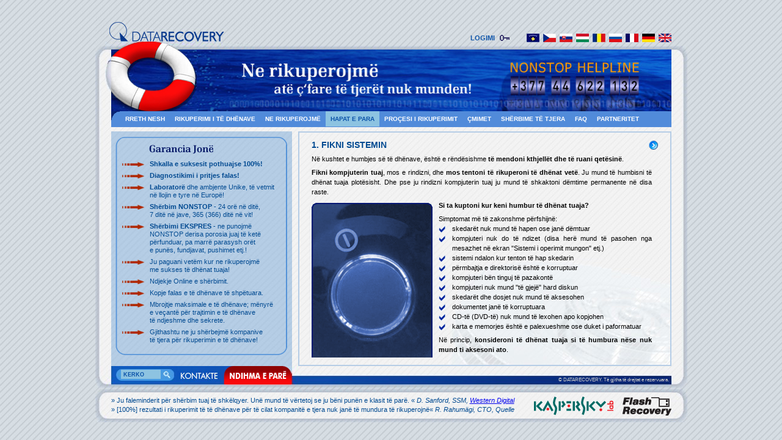

--- FILE ---
content_type: text/html; charset=UTF-8
request_url: https://www.rikuperimi-i-te-dhenave.com/ks/rikuperimi-i-te-dhenave-ndihma-pare-1-fikni-sistemin.html
body_size: 8820
content:
 <!DOCTYPE HTML PUBLIC "-//W3C//DTD HTML 4.01 Transitional//EN" "http://www.w3.org/TR/html4/loose.dtd">
<HTML>
<HEAD>
<title>1. Fikni Sistemin - DATARECOVERY: Rikuperim të dhënash nga HDD, shpëtimi i të dhënave nga grupimi i disqeve RAID. Rikuperimi i të dhënave të humbura, rikuperim i diskut hard drive, shpëtimi i Flash dhe kasetë. Laborator i kompletuar me paisje dhe i specializuar.</title>
<META HTTP-EQUIV="Content-Type" CONTENT="text/html; charset=utf-8">
<META NAME="description" LANG="sq" CONTENT="DATARECOVERY: Rikuperim të dhënash nga HDD, shpëtimi i të dhënave nga grupimi i disqeve RAID. Rikuperimi i të dhënave të humbura, rikuperim i diskut hard drive, shpëtimi i Flash dhe kasetë. Laborator i kompletuar me paisje dhe i specializua">
<META NAME="keywords" LANG="sq" CONTENT="rikuperimi i të dhënave, shpëtim i të dhënave, disk, njësi, skedarë, të dhëna, të humbura, të fshira, të zhdukura, hard, grupim i disqeve">
<META NAME="resource-type" CONTENT="document">
<META NAME="copyright" CONTENT="Content (c) DATARECOVERY">
<META NAME="author" CONTENT="DATARECOVERY">
<META NAME="robots" CONTENT="ALL,FOLLOW,NOODP">
<META HTTP-EQUIV="Reply-to" CONTENT="webmaster@datarecovery.eu">
<META HTTP-EQUIV="Content-language" CONTENT="sq">
<META HTTP-EQUIV="Cache-Control" CONTENT="Public">
<!-- Google Tag Manager -->
<script>(function(w,d,s,l,i){w[l]=w[l]||[];w[l].push({'gtm.start':
new Date().getTime(),event:'gtm.js'});var f=d.getElementsByTagName(s)[0],
j=d.createElement(s),dl=l!='dataLayer'?'&l='+l:'';j.async=true;j.src=
'https://www.googletagmanager.com/gtm.js?id='+i+dl;f.parentNode.insertBefore(j,f);
})(window,document,'script','dataLayer','GTM-MN3S3CT');</script>
<!-- End Google Tag Manager -->
<link rel="up" href="/ks/rikuperimi-i-te-dhenave-faqja-kryesore.html">
<link rel="alternate" href="https://www.zachrana-dat.cz/cz/zachrana-dat-prvni-kroky-pro-zachranu-dat-1-vypnete-system.html" hreflang="cs" lang="cs" charset="utf-8" title="Záchrana dat, krok 1 - vypněte systém" type="text/html">
<link rel="alternate" href="https://www.zachrana-dat.sk/sk/zachrana-dat-prve-kroky-pre-zachranu-dat-1-vypnite-system.html" hreflang="sk" lang="sk" charset="utf-8" title="1. Vypnite systém" type="text/html">
<link rel="alternate" href="https://www.datarecovery.eu/en/data-recovery-first-steps-towards-data-recovery-1-turn-off-the-system.html" hreflang="en" lang="en" charset="utf-8" title="1. Turn off the System" type="text/html">
<link rel="alternate" href="https://www.datenrettung-wiederherstellung.de/de/datenrettung-erste-schritte-bei-datenwiederherstellung-1-system-ausschalten.html" hreflang="de" lang="de" charset="utf-8" title="1. Schalten Sie das System aus" type="text/html">
<link rel="alternate" href="https://www.adatmentes-adatvissza.hu/hu/adatmentes-az-adatmentes-elso-lepesei-1-kapcsolja-ki-a-rendszert.html" hreflang="hu" lang="hu" charset="utf-8" title="1. Kapcsolja ki a rendszert!" type="text/html">
<link rel="alternate" href="https://www.recuperation-donnees.fr/fr/recuperation-des-donnees-premiers-pas-eteignez-systeme.html" hreflang="fr" lang="fr" charset="utf-8" title="1. Éteignez le système" type="text/html">
<link rel="alternate" href="https://www.datarecovery.al/al/rikuperimi-i-te-dhenave-ndihma-pare-1-fikni-sistemin.html" hreflang="sq" lang="sq" charset="utf-8" title="1. Fikni Sistemin" type="text/html">
<link rel="alternate" href="https://www.recuperare-de-date.eu/ro/recuperare-de-date-prim-ajutor-1-oprirea-sistemului.html" hreflang="ro" lang="ro" charset="utf-8" title="1. Oprirea Sistemului" type="text/html">
<link rel="alternate" href="https://www.data-recovery.ru/ru/восстановление-данных-1-выключение-системы.html" hreflang="ru" lang="ru" charset="utf-8" title="1. Выключите систему" type="text/html">
<link rel="canonical" href="https://www.rikuperimi-i-te-dhenave.com/ks/rikuperimi-i-te-dhenave-ndihma-pare-1-fikni-sistemin.html" hreflang="ks" lang="ks" charset="utf-8" title="1. Fikni Sistemin" type="text/html">
<link rel="first" href="/ks/rikuperimi-i-te-dhenave-ndihma-pare-1-fikni-sistemin.html" title="1. Fikni Sistemin">
<link rel="subsection" href="/ks/rikuperimi-i-te-dhenave-ndihma-pare-1-fikni-sistemin.html" title="1. Fikni Sistemin">
<link rel="next" href="/ks/rikuperimi-i-te-dhenave-ndihma-pare-2-na-kontaktoni.html" title="2. Na kontaktoni">
<link rel="subsection" href="/ks/rikuperimi-i-te-dhenave-ndihma-pare-2-na-kontaktoni.html" title="2. Na kontaktoni">
<link rel="subsection" href="/ks/rikuperimi-i-te-dhenave-ndihma-pare-3-plotesoni-formularin.html" title="3. Plotësoni Formularin">
<link rel="subsection" href="/ks/rikuperimi-i-te-dhenave-ndihma-pare-4-dorezoni-median-tuaj.html" title="4. Dorëzoni Median tuaj">
<link rel="subsection" href="/ks/rikuperimi-i-te-dhenave-ndihma-pare-5-reagimi-juaj.html" title="5. Reagimi Juaj">
<link rel="last" href="/ks/rikuperimi-i-te-dhenave-ndihma-pare-5-reagimi-juaj.html" title="5. Reagimi Juaj">

<link rel="home" href="/ks/rikuperimi-i-te-dhenave-faqja-kryesore.html">
<link rel="section" title="RRETH NESH" href="/ks/rikuperimi-i-te-dhenave-datarecovery.html">
<link rel="section" title="RIKUPERIMI I TË DHËNAVE" href="/ks/rikuperimi-i-te-dhenave-rreth-rikuperimit-te-te-dhenave.html">
<link rel="section" title="NE RIKUPEROJMË" href="/ks/rikuperimi-i-te-dhenave-grupimi-i-disqeve-raid.html">
<link rel="section" title="HAPAT E PARA" href="/ks/rikuperimi-i-te-dhenave-ndihma-pare-1-fikni-sistemin.html">
<link rel="section" title="PROÇESI I RIKUPERIMIT" href="/ks/rikuperimi-i-te-dhenave-dorezimi-i-medias-suaj.html">
<link rel="section" title="ÇMIMET" href="/ks/rikuperimi-i-te-dhenave-cmimet.html">
<link rel="section" title="SHËRBIME TË TJERA" href="/ks/rikuperimi-i-te-dhenave-procesimi-i-te-dhenave.html">
<link rel="section" title="FAQ" href="/ks/rikuperimi-i-te-dhenave-pyetje-te-shpeshta.html">
<link rel="section" title="PROGRAMI I PARTNERITETIT" href="/ks/rikuperimi-i-te-dhenave-programi-i-partneritetit-benefitet.html">
<link rel="section" title="Kontakte" href="/ks/rikuperimi-i-te-dhenave-kontakte.html">
<link rel="section" title="Formulari i porosisë" href="/ks/rikuperimi-i-te-dhenave-formular-prorosi.html">
<link rel="section" title="Formulari i programit të Partneritetit" href="/ks/rikuperimi-i-te-dhenave-formular-partner.html">
<link rel="section" title="Logimi" href="/ks/rikuperimi-i-te-dhenave-logimi.html">
<link rel="section" title="Të rejat" href="/ks/rikuperimi-i-te-dhenave-rejat.html">
<link rel="search" title="Kërkim" href="/ks/rikuperimi-i-te-dhenave-vyhledavani.html">
<link rel="author" title="Kontakte" href="/ks/rikuperimi-i-te-dhenave-kontakte.html">

<link rel="bookmark" title="DATARECOVERY - RRETH NESH" href="/ks/rikuperimi-i-te-dhenave-datarecovery.html">
<link rel="bookmark" title="DATARECOVERY - RIKUPERIMI I TË DHËNAVE" href="/ks/rikuperimi-i-te-dhenave-rreth-rikuperimit-te-te-dhenave.html">
<link rel="bookmark" title="DATARECOVERY - NE RIKUPEROJMË" href="/ks/rikuperimi-i-te-dhenave-grupimi-i-disqeve-raid.html">
<link rel="bookmark" title="DATARECOVERY - HAPAT E PARA" href="/ks/rikuperimi-i-te-dhenave-ndihma-pare-1-fikni-sistemin.html">
<link rel="bookmark" title="DATARECOVERY - PROÇESI I RIKUPERIMIT" href="/ks/rikuperimi-i-te-dhenave-dorezimi-i-medias-suaj.html">
<link rel="bookmark" title="DATARECOVERY - ÇMIMET" href="/ks/rikuperimi-i-te-dhenave-cmimet.html">
<link rel="bookmark" title="DATARECOVERY - SHËRBIME TË TJERA" href="/ks/rikuperimi-i-te-dhenave-procesimi-i-te-dhenave.html">
<link rel="bookmark" title="DATARECOVERY - NE BLEJMË" href="/ks/rikuperimi-i-te-dhenave-ne-blejme.html">
<link rel="bookmark" title="DATARECOVERY - FAQ" href="/ks/rikuperimi-i-te-dhenave-pyetje-te-shpeshta.html">
<link rel="bookmark" title="DATARECOVERY - PROGRAMI I PARTNERITETIT" href="/ks/rikuperimi-i-te-dhenave-programi-i-partneritetit-benefitet.html">
<link rel="bookmark" title="DATARECOVERY - Kontakte" href="/ks/rikuperimi-i-te-dhenave-kontakte.html">
<link rel="bookmark" title="DATARECOVERY - Formulari i porosisë" href="/ks/rikuperimi-i-te-dhenave-formular-prorosi.html">
<link rel="bookmark" title="DATARECOVERY - Formulari i programit të Partneritetit" href="/ks/rikuperimi-i-te-dhenave-formular-partner.html">
<link rel="bookmark" title="DATARECOVERY - Logimi" href="/ks/rikuperimi-i-te-dhenave-logimi.html">
<link rel="bookmark" title="DATARECOVERY - Të rejat" href="/ks/rikuperimi-i-te-dhenave-rejat.html">
<link rel="bookmark" title="DATARECOVERY - Kërkim" href="/ks/rikuperimi-i-te-dhenave-vyhledavani.html">


<link rel="icon" href="/favicon.ico" type="image/ico">
<link rel="shortcut icon" href="/favicon.ico" type="image/ico">

	    <link rel="stylesheet" href="/style.css" type="text/css">
<!--[if IE]><link rel="stylesheet" href="/iestyle.css" type="text/css"><![endif]-->
<!--[if IE 9]><link rel="stylesheet" href="/ie9style.css" type="text/css"><![endif]-->
	<script language="javascript" src="/scripts/menu.js" type="text/javascript"></script>
	<script src="/scripts/jscripts.js" type="text/javascript"></script>
	<script src="/scripts/detectflash.js" type="text/javascript"></script>
	<script type="text/javascript">
		var flashvars = {};
		var params = {};
		params.quality = "best";
		params.wmode = "transparent";
		params.menu = "false";
		params.scale = "exactfit";
		var attributes = {};
		// swfobject.embedSWF("/header2_ks.swf", "flashobj", "777", "101", "6.0.0", false, flashvars, params, attributes);
	</script>
	<script language="javascript" type="text/javascript">
	MM_preloadImages('/img/levy.gif', '/img/pravy.gif', '/img/vrsek.gif', '/img/spodek.gif', '/img/ppsm.jpg');
		
	var opfix=0;
	var testop=opfix/3;
		</script>
</head>

<body id="bd" onload="ZmenOdsazeniStranky2(); ">
<!-- Google Tag Manager (noscript) -->
<noscript><iframe src="https://www.googletagmanager.com/ns.html?id=GTM-MN3S3CT"
height="0" width="0" style="display:none;visibility:hidden"></iframe></noscript>
<!-- End Google Tag Manager (noscript) -->

<div id="first" style="display:none"></div>
<div align="center" style="display:table; #position: relative; overflow: hidden; height: 100%; width: 100%;">
  <div style="#position: absolute; vertical-align: middle; display: table-cell; #top: 50%; #left: 50%;">
    <div id="odsazdiv3" style="#position: relative; #top: -50%; #left: -50%; margin-left: auto; margin-right: auto; width:969px; height:663px; overflow:hidden;">
      <div style="#width:969px; #height:607px;">
<div id="menu1" class="menu" onmouseover="menuMouseover(event)">
<table cellpadding=0 cellspacing=0>
<tr><td><img src="/img/vrsek.gif" alt="" height=10 width=160></td><td><img src="/img/vpsm.gif" alt="" height=10 width=3></td></tr>
<tr><td><a class="menuItem" title="Prezantim i DATARECOVERY" href="/ks/rikuperimi-i-te-dhenave-datarecovery.html"><span class="menuItemText">PREZANTIM</span></a></td><td class="psmenu"></td></tr>
<tr><td><a class="menuItem" title="Mbrojtja e të dhënave dhe Sigurimi" href="/ks/rikuperimi-i-te-dhenave-mbrojtja-e-te-dhenave-dhe-sigurise.html"><span class="menuItemText">SIGURIMI I TË DHËNAVE</span></a></td><td class="psmenu"></td></tr>
<tr><td><a class="menuItem" title="Të rejat per DATARECOVERY" href="/ks/rikuperimi-i-te-dhenave-rejat.html"><span class="menuItemText">TË REJAT</span></a></td><td class="psmenu"></td></tr>
<tr><td><a class="menuItem" title="Kontakte" href="/ks/rikuperimi-i-te-dhenave-kontakte.html"><span class="menuItemText">KONTAKTE</span></a></td><td class="psmenu"></td></tr>
<tr><td><img src="/img/spodek.gif" alt="" height=13 width=160></td><td><img src="/img/spsm.gif" alt="" height=13 width=3></td></tr></table>
</div>
<div id="menu2" class="menu" onmouseover="menuMouseover(event)">
<table cellpadding=0 cellspacing=0>
<tr><td><img src="/img/vrsek.gif" alt="" height=10 width=210></td><td><img src="/img/vpsm.gif" alt="" height=10 width=3></td></tr>
<tr><td><a class="menuItem" title="Rreth Ruajtes së të Dhënave" href="/ks/rikuperimi-i-te-dhenave-rreth-rikuperimit-te-te-dhenave.html"><span class="menuItemText">RRETH RUAJTES SË TË DHËNAVE</span></a></td><td class="psmenu"></td></tr>
<tr><td><a class="menuItem" title="Simptomat e Humbjes së të Dhënave" href="/ks/rikuperimi-i-te-dhenave-simptomat-e-humbjes-se-te-dhenave.html"><span class="menuItemText">SIMPTOMAT E HUMBJES SË TË DHËNAVE</span></a></td><td class="psmenu"></td></tr>
<tr><td><a class="menuItem" title="Shkaqet e Humbjes së të Dhënave" href="/ks/rikuperimi-i-te-dhenave-shkaku-i-humbjes-se-te-dhenave.html"><span class="menuItemText">SHKAQET E HUMBJES SË TË DHËNAVE</span></a></td><td class="psmenu"></td></tr>
<tr><td><img src="/img/spodek.gif" alt="" height=13 width=210></td><td><img src="/img/spsm.gif" alt="" height=13 width=3></td></tr></table>
</div>
<div id="menu3" class="menu" onmouseover="menuMouseover(event)">
<table cellpadding=0 cellspacing=0>
<tr><td><img src="/img/vrsek.gif" alt="" height=10 width=180></td><td><img src="/img/vpsm.gif" alt="" height=10 width=3></td></tr>
<tr><td><a class="menuItem" title="Rikuperimi i të Dhënave: Grupimi i Disqeve" href="/ks/rikuperimi-i-te-dhenave-grupimi-i-disqeve-raid.html"><span class="menuItemText">GRUPIMI I DISQEVE (RAID)</span></a></td><td class="psmenu"></td></tr>
<tr><td><a class="menuItem" title="Rikuperimi i të Dhënave: Hard Disqe" href="/ks/rikuperimi-i-te-dhenave-hard-disqet-hdd.html"><span class="menuItemText">HARD DISQE (HDD)</span></a></td><td class="psmenu"></td></tr>
<tr><td><a class="menuItem" title="Rikuperimi i të Dhënave: Flash USB, Karta Memorjesh dhe të dhëna të ndryshme" href="/ks/rikuperimi-i-te-dhenave-usb-flash-kartat-memorjeve-cd-dvd.html"><span class="menuItemText">TË GJITHA LLOJET E TË DHËNAVE</span></a></td><td class="psmenu"></td></tr>
<tr><td><a class="menuItem" title="Rikuperimi i të Dhënave: Sistemet e Skedarëve dhe të Veprimit" href="/ks/rikuperimi-i-te-dhenave-operimi-dhe-sistemi-i-skedareve.html"><span class="menuItemText">TË GJITHA SISTEMET</span></a></td><td class="psmenu"></td></tr>
<tr><td><a class="menuItem" title="Rikuperimi i të Dhënave: " href="/ks/rikuperimi-i-te-dhenave-skedaret.html"><span class="menuItemText">SKEDARËT</span></a></td><td class="psmenu"></td></tr>
<tr><td><a class="menuItem" title="Minimi i të Dhënave: Data Mining" href="/ks/rikuperimi-i-te-dhenave-minimi-i-te-dhenave-data-mining.html"><span class="menuItemText">DATA MINING</span></a></td><td class="psmenu"></td></tr>
<tr><td><img src="/img/spodek.gif" alt="" height=13 width=180></td><td><img src="/img/spsm.gif" alt="" height=13 width=3></td></tr></table>
</div>
<div id="menu4" class="menu" onmouseover="menuMouseover(event)">
<table cellpadding=0 cellspacing=0>
<tr><td><img src="/img/vrsek.gif" alt="" height=10 width=160></td><td><img src="/img/vpsm.gif" alt="" height=10 width=3></td></tr>
<tr><td><a class="menuItem" title="1. Fikja e Sistemit" href="/ks/rikuperimi-i-te-dhenave-ndihma-pare-1-fikni-sistemin.html"><span class="menuItemText">FIKJA E SISTEMIT</span></a></td><td class="psmenu"></td></tr>
<tr><td><a class="menuItem" title="2. Na Kontaktoni" href="/ks/rikuperimi-i-te-dhenave-ndihma-pare-2-na-kontaktoni.html"><span class="menuItemText">NA KONTAKTONI</span></a></td><td class="psmenu"></td></tr>
<tr><td><a class="menuItem" title="3. Plotësoni Formatin" href="/ks/rikuperimi-i-te-dhenave-ndihma-pare-3-plotesoni-formularin.html"><span class="menuItemText">PLOTËSONI FORMATIN</span></a></td><td class="psmenu"></td></tr>
<tr><td><a class="menuItem" title="4. Dorëzoni të Dhënat tuaja" href="/ks/rikuperimi-i-te-dhenave-ndihma-pare-4-dorezoni-median-tuaj.html"><span class="menuItemText">DORËZONI TË DHËNAT TUAJA</span></a></td><td class="psmenu"></td></tr>
<tr><td><a class="menuItem" title="5. Përshtypja Jonë" href="/ks/rikuperimi-i-te-dhenave-ndihma-pare-5-reagimi-juaj.html"><span class="menuItemText">PËRSHTYPJA JONË</span></a></td><td class="psmenu"></td></tr>
<tr><td><img src="/img/spodek.gif" alt="" height=13 width=160></td><td><img src="/img/spsm.gif" alt="" height=13 width=3></td></tr></table>
</div>
<div id="menu5" class="menu" onmouseover="menuMouseover(event)">
<table cellpadding=0 cellspacing=0>
<tr><td><img src="/img/vrsek.gif" alt="" height=10 width=160></td><td><img src="/img/vpsm.gif" alt="" height=10 width=3></td></tr>
<tr><td><a class="menuItem" title="1. Dorëzimi i të Dhënave Tuaja" href="/ks/rikuperimi-i-te-dhenave-dorezimi-i-medias-suaj.html"><span class="menuItemText">DËRGESA</span></a></td><td class="psmenu"></td></tr>
<tr><td><a class="menuItem" title="2. Diagnostikimi" href="/ks/rikuperimi-i-te-dhenave-diagnostikimi.html"><span class="menuItemText">DIAGNOSTIKIMI</span></a></td><td class="psmenu"></td></tr>
<tr><td><a class="menuItem" title="3. Rikuperimii të Dhënave" href="/ks/rikuperimi-i-te-dhenave-kopje-binare-riparimi-i-skedareve-te-sistemit.html"><span class="menuItemText">RIKUPERIMI I TË DHËNAVE</span></a></td><td class="psmenu"></td></tr>
<tr><td><a class="menuItem" title="4. Kopjimi i të Dhënave të Rikuperuara" href="/ks/rikuperimi-i-te-dhenave-kopjimi-i-te-dhenave-te-rikuperuara.html"><span class="menuItemText">KOPJIMI</span></a></td><td class="psmenu"></td></tr>
<tr><td><a class="menuItem" title="5. Kthimi i Dërgesës" href="/ks/rikuperimi-i-te-dhenave-kthimi-i-dergeses.html"><span class="menuItemText">KTHIMI I DËRGESËS</span></a></td><td class="psmenu"></td></tr>
<tr><td><img src="/img/spodek.gif" alt="" height=13 width=160></td><td><img src="/img/spsm.gif" alt="" height=13 width=3></td></tr></table>
</div>
<div id="menu6" class="menu" onmouseover="menuMouseover(event)">
<table cellpadding=0 cellspacing=0>
<tr><td><img src="/img/vrsek.gif" alt="" height=10 width=160></td><td><img src="/img/vpsm.gif" alt="" height=10 width=3></td></tr>
<tr><td><a class="menuItem" title="Çmimet" href="/ks/rikuperimi-i-te-dhenave-cmimet.html"><span class="menuItemText">ÇMIMET</span></a></td><td class="psmenu"></td></tr>
<tr><td><a class="menuItem" title="Shpejtësia" href="/ks/rikuperimi-i-te-dhenave-shpejtesia.html"><span class="menuItemText">SHPEJTËSIA</span></a></td><td class="psmenu"></td></tr>
<tr><td><img src="/img/spodek.gif" alt="" height=13 width=160></td><td><img src="/img/spsm.gif" alt="" height=13 width=3></td></tr></table>
</div>
<div id="menu7" class="menu" onmouseover="menuMouseover(event)">
<table cellpadding=0 cellspacing=0>
<tr><td><img src="/img/vrsek.gif" alt="" height=10 width=160></td><td><img src="/img/vpsm.gif" alt="" height=10 width=3></td></tr>
<tr><td><a class="menuItem" title="Proçesimi i të Dhënave" href="/ks/rikuperimi-i-te-dhenave-procesimi-i-te-dhenave.html"><span class="menuItemText">PROÇESIMI I TË DHËNAVE</span></a></td><td class="psmenu"></td></tr>
<tr><td><a class="menuItem" title="Shkatërrimi i të Dhënave" href="/ks/rikuperimi-i-te-dhenave-shkaterrimi-i-te-dhenave.html"><span class="menuItemText">SHKATËRRIMI I TË DHËNAVE</span></a></td><td class="psmenu"></td></tr>
<tr><td><a class="menuItem" title="Shkatërrimi i të Dhënave" href="/ks/rikuperimi-i-te-dhenave-ne-blejme.html"><span class="menuItemText">NE BLEJMË</span></a></td><td class="psmenu"></td></tr>
<tr><td><img src="/img/spodek.gif" alt="" height=13 width=160></td><td><img src="/img/spsm.gif" alt="" height=13 width=3></td></tr></table>
</div>
<div id="menu10" class="menu" onmouseover="menuMouseover(event)">
<table cellpadding=0 cellspacing=0>
<tr><td><img src="/img/vrsek.gif" alt="" height=10 width=115></td><td><img src="/img/vpsm.gif" alt="" height=10 width=3></td></tr>
<tr><td><a class="menuItem" title="Programi i Partneritetit - Benefitet" href="/ks/rikuperimi-i-te-dhenave-programi-i-partneritetit-benefitet.html"><span class="menuItemText">BENEFITET</span></a></td><td class="psmenu"></td></tr>
<tr><td><a class="menuItem" title="Partner me Ne" href="/ks/rikuperimi-i-te-dhenave-partneriteti-me-ne.html"><span class="menuItemText">PARTNER ME NE</span></a></td><td class="psmenu"></td></tr>
<tr><td><img src="/img/spodek.gif" alt="" height=13 width=115></td><td><img src="/img/spsm.gif" alt="" height=13 width=3></td></tr></table>
</div>

<table cellpadding=0 cellspacing=0 width=969 align="center" class="top"><tr><td>
<table cellpadding=0 cellspacing=0 width=969 align="center">
<tr><td><a href="/ks/rikuperimi-i-te-dhenave-faqja-kryesore.html"><img src="/img/TopLeft.jpg" alt="DATARECOVERY: Faqja-kryesore" height=53 width=264 border=0></a></td>
<td><table cellpadding=0 cellspacing=0 width=705 align="center" border=0>
<tr><td colspan=2><img src="/img/1x1.gif" alt="" height=27></td></tr>
<tr valign="middle"><td width="396" align="right" style="font: bold 11px tahoma, arial, verdana, freesans, sans; color: #0a52a8; text-transform: uppercase;"><a href="/ks/rikuperimi-i-te-dhenave-logimi.html" style="color: #0a52a8; text-transform: uppercase; text-decoration: none;">LOGIMI  </a></td><td width="309"><a href="/ks/rikuperimi-i-te-dhenave-logimi.html"><img src="/img/prihl.gif" alt="" height=14 width=20 border=0 style="margin: 0px 20px 0px 0px"></a><img src="/img/1x1.gif" alt="" width=6 height=14 border=0><img src="/img/ks.jpg" alt="" height=14 width=21 border=0><img src="/img/1x1.gif" alt="" width=6 height=14 border=0><a href="http://www.zachrana-dat.cz/cz/zachrana-dat-hlavni-strana.html"><img src="/img/cz.jpg" alt="Záchrana dat, obnova dat | DATARECOVERY" border=0 height=14 width=21></a><img src="/img/1x1.gif" alt="" width=6 height=14 border=0><a href="http://www.zachrana-dat.sk/sk/zachrana-dat-hlavna-strana.html"><img src="/img/sk.jpg" alt="Záchrana dát, obnova dát | DATARECOVERY" border=0 height=14 width=21></a><img src="/img/1x1.gif" alt="" width=6 height=14 border=0><a href="http://www.adatmentes-adatvissza.hu/hu/adatmentes-fooldalt.html"><img src="/img/hu.jpg" alt="Adatmentés, adatvissza | DATARECOVERY" border=0 height=14 width=21></a><img src="/img/1x1.gif" alt="" width=6 height=14 border=0><a href="http://www.recuperare-de-date.eu/ro/recuperare-de-date-pagina-principala.html"><img src="/img/ro.jpg" alt="Recuperare de date, salvare de date | DATARECOVERY" border=0 height=14 width=21></a><img src="/img/1x1.gif" alt="" width=6 height=14 border=0><a href="http://www.data-recovery.ru/ru/восстановление-данных-главная-страница.html"><img src="/img/ru.jpg" alt="Восстановление данных, спасение данных | DATARECOVERY" border=0 height=14 width=21></a><img src="/img/1x1.gif" alt="" width=6 height=14 border=0><a href="http://www.recuperation-donnees.fr/fr/recuperation-des-donnees-accueil.html"><img src="/img/fr.jpg" alt="Récuperation des donées, restauration des donées | DATARECOVERY" border=0 height=14 width=21></a><img src="/img/1x1.gif" alt="" width=6 height=14 border=0><a href="http://www.datenrettung-wiederherstellung.de/de/datenrettung-hauptseite.html"><img src="/img/de.jpg" alt="Datenrettung, Datenwiederherstellung | DATARECOVERY" border=0 height=14 width=21></a><img src="/img/1x1.gif" alt="" width=6 height=14 border=0><a href="http://www.datarecovery.eu/en/data-recovery-main-page.html"><img src="/img/en.jpg" alt="Data Recovery, Data Rescue | DATARECOVERY" border=0 height=14 width=21></a><img src="/img/1x1.gif" alt="" height=14 width=26 border=0></td></tr>
<tr><td colspan=2><img src="/img/1x1.gif" alt="" height=6></td></tr>
<tr><td colspan=2><img src="/img/Top.jpg" alt="" height=6 width=679><img src="/img/Right.jpg" alt="" height=6 width=26></td></tr></table>
</td></tr></table>
<table cellpadding=0 cellspacing=0 width=969 align="center">
<tr><td><img src="/img/LeftBily.jpg" alt="" height=101 width=26><a href="/ks/rikuperimi-i-te-dhenave-faqja-kryesore.html"><img src="/img/Kruh.jpg" alt="DATARECOVERY: Faqja-kryesore" height=101 width=140 border=0></a></td>
<td align=left style="width: 777px; background: url(/img/header2_ks.jpg);"><div id="flashobj"><img src="/img/header2_ks.jpg" alt="" height=101 width=777 border=0></div></td>
<td><img src="/img/RightBily.jpg" alt="" height=101 width=26></td></tr></table>

<DIV class="menuBar" align="center">
<table cellpadding=0 cellspacing=0 width=969 align="center"><tr class="menuBar">
<td width=26><img src="/img/mnleft.jpg" alt="" height=26 width=26></td>
<td width=15><img src="/img/levy.gif" alt="" height=26 width=15></td>
<td align=left>
<table cellpadding=0 cellspacing=0 align="left"><tr>
<td onclick="window.location='/ks/rikuperimi-i-te-dhenave-datarecovery.html'"><a href="/ks/rikuperimi-i-te-dhenave-datarecovery.html" class="menuButton" title="" onclick=" return buttonClick(event, 'menu1');" onmousemove="buttonMouseover(event, 'menu1');" onmouseover="buttonMouseover(event, 'menu1');">RRETH NESH</a></td>
<td onclick="window.location='/ks/rikuperimi-i-te-dhenave-rreth-rikuperimit-te-te-dhenave.html'"><a href="/ks/rikuperimi-i-te-dhenave-rreth-rikuperimit-te-te-dhenave.html" class="menuButton" title="" onclick=" return buttonClick(event, 'menu2');" onmousemove="buttonMouseover(event, 'menu2');" onmouseover="buttonMouseover(event, 'menu2');">RIKUPERIMI I TË DHËNAVE</a></td>
<td onclick="window.location='/ks/rikuperimi-i-te-dhenave-grupimi-i-disqeve-raid.html'"><a href="/ks/rikuperimi-i-te-dhenave-grupimi-i-disqeve-raid.html" class="menuButton" title="" onclick=" return buttonClick(event, 'menu3');" onmousemove="buttonMouseover(event, 'menu3');" onmouseover="buttonMouseover(event, 'menu3');">NE RIKUPEROJMË</a></td>
<td onclick="window.location='/ks/rikuperimi-i-te-dhenave-ndihma-pare-1-fikni-sistemin.html'"><a href="/ks/rikuperimi-i-te-dhenave-ndihma-pare-1-fikni-sistemin.html" class="menuButtonhl" title="" onclick=" return buttonClick(event, 'menu4');" onmousemove="buttonMouseover(event, 'menu4');" onmouseover="buttonMouseover(event, 'menu4');">HAPAT E PARA</a></td>
<td onclick="window.location='/ks/rikuperimi-i-te-dhenave-dorezimi-i-medias-suaj.html'"><a href="/ks/rikuperimi-i-te-dhenave-dorezimi-i-medias-suaj.html" class="menuButton" title="" onclick=" return buttonClick(event, 'menu5');" onmousemove="buttonMouseover(event, 'menu5');" onmouseover="buttonMouseover(event, 'menu5');">PROÇESI I RIKUPERIMIT</a></td>
<td onclick="window.location='/ks/rikuperimi-i-te-dhenave-cmimet.html'"><a href="/ks/rikuperimi-i-te-dhenave-cmimet.html" class="menuButton" title="" onclick=" return buttonClick(event, 'menu6');" onmousemove="buttonMouseover(event, 'menu6');" onmouseover="buttonMouseover(event, 'menu6');">ÇMIMET</a></td>
<td onclick="window.location='/ks/rikuperimi-i-te-dhenave-procesimi-i-te-dhenave.html'"><a href="/ks/rikuperimi-i-te-dhenave-procesimi-i-te-dhenave.html" class="menuButton" title="" onclick=" return buttonClick(event, 'menu7');" onmousemove="buttonMouseover(event, 'menu7');" onmouseover="buttonMouseover(event, 'menu7');">SHËRBIME TË TJERA</a></td>
<td><a class="menuButton" title="" href="/ks/rikuperimi-i-te-dhenave-pyetje-te-shpeshta.html" onmouseover="ClearTimer('menu9');">FAQ</a></td>
<td onclick="window.location='/ks/rikuperimi-i-te-dhenave-programi-i-partneritetit-benefitet.html'">
<a href="/ks/rikuperimi-i-te-dhenave-programi-i-partneritetit-benefitet.html" class="menuButton" title="" onclick=" return buttonClick(event, 'menu10');" onmousemove="buttonMouseover(event, 'menu10');" onmouseover="buttonMouseover(event, 'menu10');">Partneritet</a></TD>
</tr></table></td>
<td width=26><img src="/img/mnright.jpg" alt="" height=26 width=26></td></TR></TABLE>
</DIV>
<table cellpadding=0 cellspacing=0 class="mainarea" align="center">
<tr>
<td><img src="/img/1x1.gif" alt="" height=7 width=26></td>
<td><img src="/img/1x1.gif" alt="" height=7 width=296></td>
<td><img src="/img/1x1.gif" alt="" height=7 width=10></td>
<td><img src="/img/1x1.gif" alt="" height=7 width=605></td>
<td><img src="/img/1x1.gif" alt="" height=7 width=26></td></tr>    
<tr valign=top>
<td><img src="/img/1x1.gif" alt="" width=26 height=380></td>
<td style="background: url(/img/LevaCast.jpg) repeat-y; background-position: top right;">
<div align="left" style="margin: 7px;">

<table cellpadding=0 cellspacing=0 border=0 width=282><tr><td colspan=4><img src="/img/ntop.gif" alt=""></td></tr>
<tr><td style="background: url(/img/nleft.gif) repeat-y;"><img src="/img/1x1.gif" alt="" height=5></td>
<td width=263>
<table cellpadding=0 cellspacing=0 border=0 width=263>
<tr valign="top"><td><div><img src='/img/nzaruky_ks.gif' align='left' alt='Garancia Jonë' height=16 width=108 style='MARGIN-LEFT: 50px'></div></td></tr>
<tr valign="top"><td><DIV><img src="/img/1x1.gif" alt="" height=3 width=250></div></td></tr></table>
<div class="newsano">
<table cellpadding=0 cellspacing=6 border=0 width=263><tr valign="top">
<td><img src='/img/sipka.gif' alt='' align='left' vspace='0' hspace='0' height='8' width='36' style='MARGIN-TOP: 3px; MARGIN-RIGHT: 3px'></td><td><a title="Shkalla e suksesit 100% në rikuperimin e të dhënave të grupimit të disqeve (RAID)" href="/ks/rikuperimi-i-te-dhenave-grupimi-i-disqeve-raid.html">
<B>Shkalla e suksesit pothuajse 100%!</B></a></td></tr><tr valign="top">
<td><img src='/img/sipka.gif' alt='' align='left' vspace='0' hspace='0' height='8' width='36' style='MARGIN-TOP: 3px; MARGIN-RIGHT: 3px'></td><td><a title="Rikuperimi i të dhënave: Diagnostikimi falas" href="/ks/rikuperimi-i-te-dhenave-diagnostikimi.html">
<B>Diagnostikimi i pritjes falas!</B></a></td></tr><tr valign="top">
<td><img src='/img/sipka.gif' alt='' align='left' vspace='0' hspace='0' height='8' width='36' style='MARGIN-TOP: 3px; MARGIN-RIGHT: 3px'></td><td><a title="DATARECOVERY: Laborator i specializuar për rikuperimin e të dhënave nga disqet e të dhënave dhe grupimit të disqeve (RAID)" href="/ks/rikuperimi-i-te-dhenave-usb-flash-kartat-memorjeve-cd-dvd.html">
<B>Laboratorë</B> dhe ambjente Unike, të vetmit në llojin e tyre në Europë!</a></td></tr><tr valign="top">
<td><img src='/img/sipka.gif' alt='' align='left' vspace='0' hspace='0' height='8' width='36' style='MARGIN-TOP: 3px; MARGIN-RIGHT: 3px'></td><td><a title="Rikuperimi i të Dhënave: Ndihma e parë" href="/ks/rikuperimi-i-te-dhenave-ndihma-e-pare.html">
<B>Shërbim NONSTOP</B> - 24 orë në ditë, 7 ditë në jave, 365 (366) ditë në vit!</a></td></tr><tr valign="top">
<td><img src='/img/sipka.gif' alt='' align='left' vspace='0' hspace='0' height='8' width='36' style='MARGIN-TOP: 3px; MARGIN-RIGHT: 3px'></td><td><a title="DATARECOVERY: Rikuperimi i të Dhënave Ekspres" href="/ks/rikuperimi-i-te-dhenave-shpejtesia.html">
<B>Shërbimi EKSPRES</B> - ne punojmë NONSTOP derisa porosia juaj të ketë përfunduar, pa marrë parasysh orët e punës, fundjavat, pushimet etj.!</a></td></tr><tr valign="top">
<td><img src='/img/sipka.gif' alt='' align='left' vspace='0' hspace='0' height='8' width='36' style='MARGIN-TOP: 3px; MARGIN-RIGHT: 3px'></td><td>
Ju paguani vetëm kur ne rikuperojmë me sukses të dhënat tuaja!</td></tr><tr valign="top">
<td><img src='/img/sipka.gif' alt='' align='left' vspace='0' hspace='0' height='8' width='36' style='MARGIN-TOP: 3px; MARGIN-RIGHT: 3px'></td><td>
Ndjekje Online e shërbimit.</td></tr><tr valign="top">
<td><img src='/img/sipka.gif' alt='' align='left' vspace='0' hspace='0' height='8' width='36' style='MARGIN-TOP: 3px; MARGIN-RIGHT: 3px'></td><td><a title="Rikuperimi i të dhënave: ¨Kopje e të dhënave" href="/ks/rikuperimi-i-te-dhenave-kopjimi-i-te-dhenave-te-rikuperuara.html">
Kopje falas e të dhënave të shpëtuara.</a></td></tr><tr valign="top">
<td><img src='/img/sipka.gif' alt='' align='left' vspace='0' hspace='0' height='8' width='36' style='MARGIN-TOP: 3px; MARGIN-RIGHT: 3px'></td><td><a title="DATARECOVERY: Mbrojtje dhe siguri e të dhënave" href="/ks/rikuperimi-i-te-dhenave-mbrojtja-e-te-dhenave-dhe-sigurise.html">
Mbrojtje maksimale e të dhënave; mënyrë e veçantë për trajtimin e të dhënave të ndjeshme dhe sekrete.</a></td></tr><tr valign="top">
<td><img src='/img/sipka.gif' alt='' align='left' vspace='0' hspace='0' height='8' width='36' style='MARGIN-TOP: 3px; MARGIN-RIGHT: 3px'></td><td>
Gjithashtu ne ju shërbejmë kompanive të tjera për rikuperimin e të dhënave!</td></tr>
</table>
</div></td>

<td style="background: url(/img/nright.gif) repeat-y;"><img src="/img/1x1.gif" alt="" height=14></td></tr>
<tr><td colspan=4><img src="/img/nbottom.gif" alt=""></td></tr>
</table></div></td>
<td><img src="/img/1x1.gif" alt="" width=10></td>
<td>
<table cellpadding=0 cellspacing=0 align="center" style="width: 607px; border: 2px solid #b6cde6; background: url(/img/bghdd.jpg) no-repeat; background-position: bottom right;">
<tr valign=top><td><img src="/img/1x1.gif" alt="" width=20 height=380></td>
<td>
<table cellpadding=0 cellspacing=0 align="center" width=567>
<tr><td><img src="/img/1x1.gif" alt="" height=12 width=527></td><td><img src="/img/1x1.gif" alt="" height=12 width=40></td></tr>
<tr><td align="left"><div id="h1title">
<h1>1. Fikni Sistemin</h1>
</div></td>
<td align="right"><img src="/img/bl.gif" alt="" width=10><a href="/ks/rikuperimi-i-te-dhenave-ndihma-pare-2-na-kontaktoni.html"><img src="/img/doprava.gif" alt="Kapitulli tjetër: 2. Na kontaktoni" height=15 width=15 border=0></a></td></tr>
<tr><td colspan=4><img src="/img/1x1.gif" alt="" height=6></td></tr>
<tr><td colspan=4 align=left><div class="divtext" id="ImageBody" align="justify" style="overflow: auto; height: 333px; font: normal 11px tahoma, arial, verdana, freesans, sans; line-height: 1.5">
<div style="margin-right: 10px;">Në kushtet e <b>humbjes</b> së <b>të dhënave</b>, <b>është</b> e <b>rëndësishme</b> <strong><b>të mendoni</b> kthjellët dhe <b>të ruani qetësinë</b></strong>. 
<div align="center"><img width="100" height="6" alt="" src="/img/bl.gif"></div><strong><b>Fikni kompjuterin</b> tuaj</strong>, mos e <b>rindizni</b>, dhe <strong>mos <b>tentoni të rikuperoni të dhënat vetë</b></strong>. Ju mund <b>të&nbsp;humbisni të dhënat</b> tuaja <b>plotësisht</b>. Dhe pse ju <b>rindizni kompjuterin</b> tuaj ju mund <b>të shkaktoni dëmtime</b> permanente në <b>disa</b> raste. 
<div align="center"><img width="100" height="6" alt="" src="/img/bl.gif"></div><img width="198" height="262" align="left" style="margin-right: 10px;" alt="Rikuperimi i të dhënave, shpëtimi i të dhënave: Fikja e Sistemit" src="/clnpics/41_vypnuti_systemu.gif" vspace="4" hspace="0"> <strong><b>Si</b> ta <b>kuptoni</b> kur <b>keni humbur të dhënat</b> tuaja?</strong> 
<div align="center"><img width="100" height="6" alt="" src="/img/bl.gif"></div><b>Simptomat</b> më <b>të</b> zakonshme <b>përfshijnë</b>: 
<div><img width="14" height="11" align="left" style="margin-top: 4px; margin-right: 8px;" alt="" src="/img/mfajfka.gif"><b>skedarët</b> nuk mund <b>të</b> hapen ose janë dëmtuar</div>
<div><img width="14" height="11" align="left" style="margin-top: 4px; margin-right: 8px; margin-bottom: 4px;" alt="" src="/img/mfajfka.gif"><b>kompjuteri</b> nuk do <b>të ndizet</b> (<b>disa</b> herë mund <b>të</b> pasohen nga mesazhet në ekran "<b>Sistemi i operimit</b> mungon" etj.)</div>
<div><img width="14" height="11" align="left" style="margin-top: 4px; margin-right: 8px;" alt="" src="/img/mfajfka.gif"><b>sistemi</b> ndalon kur tenton <b>të</b> hap <b>skedarin</b></div>
<div><img width="14" height="11" align="left" style="margin-top: 4px; margin-right: 8px;" alt="" src="/img/mfajfka.gif">përmbajtja e <b>direktorisë është</b> e korruptuar</div>
<div><img width="14" height="11" align="left" style="margin-top: 4px; margin-right: 8px;" alt="" src="/img/mfajfka.gif"><b>kompjuteri</b> bën <b>tinguj të pazakontë</b></div>
<div><img width="14" height="11" align="left" style="margin-top: 4px; margin-right: 8px;" alt="" src="/img/mfajfka.gif"><b>kompjuteri</b> nuk mund "<b>të</b> gjejë" <b>hard diskun</b></div>
<div><img width="14" height="11" align="left" style="margin-top: 4px; margin-right: 8px;" alt="" src="/img/mfajfka.gif"><b>skedarët</b> dhe dosjet nuk mund <b>të</b> aksesohen</div>
<div><img width="14" height="11" align="left" style="margin-top: 4px; margin-right: 8px;" alt="" src="/img/mfajfka.gif">dokumentet janë <b>të</b> korruptuara</div>
<div><img width="14" height="11" align="left" style="margin-top: 4px; margin-right: 8px;" alt="" src="/img/mfajfka.gif">CD-<b>të</b> (DVD-<b>të</b>) nuk mund <b>të</b> lexohen apo kopjohen</div>
<div><img width="14" height="11" align="left" style="margin-top: 4px; margin-right: 8px;" alt="" src="/img/mfajfka.gif">karta e memorjes <b>është</b> e palexueshme ose duket <b>i</b> paformatuar</div>
<div align="center"><img width="100" height="6" alt="" src="/img/bl.gif"></div>Në <b>princip</b>, <strong><b>konsideroni të dhënat</b> tuaja <b>si të humbura</b> nëse nuk mund <b>ti aksesoni</b> ato</strong>. 
<div align="center"><img width="100" height="12" alt="" src="/img/bl.gif"></div><strong><b>Si</b> mund <b>të</b> jenë <b>të dhënat të rikuperueshme</b>?</strong> 
<div align="center"><img width="100" height="6" alt="" src="/img/bl.gif"></div>Ne duam <b>të</b> përshkruajmë <b>suksesin</b> tonë duke shprehur " nëse gjënden <b>të dhëna</b> në <b>median</b> tuaj, ne mund ta&nbsp;<b>shpëtojmë atë</b>." Ne <b>jemi</b> krenar <b>të kemi</b> një <b>përqindje të lartë të shpëtimit të të dhënave</b>: DATARECOVERY <b>rikuperon</b> me sukses më shumë se 99% <b>të të dhënave</b> në <b>të gjitha</b> dërgesat dhe në më <b>të shumtën</b> e rasteve ne&nbsp;<b>rikuperojmë totalisht</b> <strong>100%</strong> <b>të të dhënave</b>. 
<div align="center"><img width="100" height="6" alt="" src="/img/bl.gif"></div><strong><b>Sidoqoftë</b>, ne duam <b>të</b> theksojmë se shanset e <b>rikuperimit të</b> susksesshëm <b>të të dhënave</b> janë ulur me çdo <b>tentim</b> nga ana juaj për <b>rikuperim të të dhënave</b>, <b>sidomos</b> kur <b>hapni</b> një <b>hard disk</b>.</strong> 
<div align="center"><img width="400" height="9" alt="" src="/img/bl.gif"></div><a href="/ks/rikuperimi-i-te-dhenave-ndihma-pare-2-na-kontaktoni.html"><img width="15" height="15" align="left" style="border: 0px currentColor;" alt="" src="/img/doprava.gif">&nbsp;&nbsp;<b>Hapi tjetër</b>: NA <b>KONTAKTONI</b></a> 
<div align="center"><img width="100" height="6" alt="" src="/img/bl.gif"></div>Ju mund <b>të gjeni përshkrim të</b> detajuar <b>të proçesit të rikuperimit të të dhënave</b> <a href="/ks/rikuperimi-i-te-dhenave-dorezimi-i-medias-suaj.html">ketu</a>. </div></div></td></tr>
<tr><td colspan="4" align="right"><img src="/img/1x1.gif" alt="" height=5></td></tr>

</table>
</td>
<td><img src="/img/1x1.gif" alt="" width=20></td></tr></table></td>
<td><img src="/img/1x1.gif" alt="" width=26>

</td></tr></table>
<table cellpadding=0 cellspacing=0 width=969 align="center" class="tabfooter" style="text-align:left;">
<tr><td><table cellpadding=0 cellspacing=0 border=0 align="left">
<tr><td><img src="/img/1x1.gif" alt="" height=5 width=10></td></tr>
<tr style="font: normal 9px tahoma, arial, verdana, freesans, sans;">
<td width=124 align=right valign=bottom style="white-space: nowrap;"><form name="srch" method="GET" action="/ks/rikuperimi-i-te-dhenave-vyhledavani.html" style="margin: 0px; padding: 0px;" onsubmit="return(ZkontrolujSearch('KËRKO'));">
<input type="text" name="what" id="what" value="KËRKO" onkeypress="return ControlSearch();" onfocus="if (this.value == 'KËRKO') this.value = '';" class="hledej">
<img src="/img/lupa.jpg" alt="Kërko" onclick="ZkontrolujSearch('KËRKO');" height=13 width=14 border=0 style="cursor: pointer;margin-top:2px;"></form></td></tr>
<tr><td><img src="/img/1x1.gif" alt="" height=11 width=10></td></tr>
</table></td><td valign=top><table cellpadding=0 cellspacing=0 border=0><tr>
<td><img src="/img/1x1.gif" alt="" height=10 width=4 border=0></td>
<td align=right><a href="/ks/rikuperimi-i-te-dhenave-kontakte.html"><img src="/img/kontakt_ks.jpg" alt="Kontakte" height=30 width=79 border=0></a></td>
<td align=right><a href="/ks/rikuperimi-i-te-dhenave-ndihma-e-pare.html"><img src="/img/pomoc_ks.jpg" alt="Ndihma e parë" height=30 width=110 border=0></a></td></tr>
<tr><td valign="top" colspan=3><img src="/img/1x1.gif" alt="" height=5 width=41></td></tr>
</table>
</td>
<td><table><tr><td><img src="/img/1x1.gif" alt="" height=5 width=615 border=0></td></tr>
<tr><td id="footercopy">© DATARECOVERY. Të gjitha të drejtat e rezervuara.</td></tr>
</table></td>
</tr>
</table>
</td></tr></table>
<table id="bottom2" cellpadding="0" cellspacing="0" width=969><tbody><tr>
	<td><img border=0 src="/img/bottom2_left.jpg" width=26 height=55 alt=""></td>
	<td width=917 id="bottom2-middle">
		<table cellpadding="0" cellspacing="0" width=917><tbody><tr>
			<td align=left valign=top>
			» Ju faleminderit për shërbim tuaj të shkëlqyer. Unë mund të vërtetoj se ju bëni punën e klasit të parë. « <em>D. Sanford, SSM, <a href="https://www.westerndigital.com" rel="nofollow" target="_blank">Western Digital</a></em><br>
				» [100%] rezultati i rikuperimit të të dhënave për të cilat kompanitë e tjera nuk janë të mundura të rikuperojnë« <em>R. Rahumägi, CTO, Quelle</em>
			</td>
			<td align=left width=145>
				<a href="https://www.kaspersky.com/" rel="nofollow" target=_blank><img src="/img/bottom2_logo_kaspersky_lab.gif" width=130 height=32 alt="Kaspersky Lab"></a>
			</td>
			<td align=right width=80>
				<a href="https://www.flash-data-recovery.eu/" rel="nofollow" target=_blank><img src="/img/bottom2_logo_flashrecovery.gif" width=80 height=32 alt="FlashRecovery: Rikuperimi i të dhënave (Shpëtim i të Dhënave) nga USB Flash, SSD, Karta memorje"></a>
			</td>
		</tr></tbody></table>
		</td>
	<td><img src="/img/bottom2_right.jpg" width=26 height=55 alt=""></td>
</tr></tbody></table>
<div id=gc>
<div class=ct>
<!-- Seznam Retargeting -->
<script type="text/javascript">
/* <![CDATA[ */
var seznam_retargeting_id = 14652;
/* ]]> */
</script>
<script type="text/javascript"  src="https://c.imedia.cz/js/retargeting.js"></script>
</div><div class=ct>
<a title="Záchrana dat, obnova dat - DATARECOVERY, s.r.o. - Česky" href="http://datarecovery.trade.cz" rel="nofollow"><img src="/img/1x1.gif" width=10 height=5 border="0" alt="Záchrana dat, obnova dat - DATARECOVERY, s.r.o. - Česky"></a>
<a title="Data recovery, data rescue - DATARECOVERY, s.r.o. - English" href="http://datarecovery.czechtrade.us" rel="nofollow"><img src="/img/1x1.gif" width=10 height=5 border="0" alt="Data recovery, data rescue - DATARECOVERY, s.r.o. - English"></a>
<a title="Daten Rettung, Daten Wiederherstellung - DATARECOVERY, s.r.o. - Deutsch" href="http://datarecovery.czechtrade.de" rel="nofollow"><img src="/img/1x1.gif" width=10 height=5 border="0" alt="Daten Rettung, Daten Wiederherstellung - DATARECOVERY, s.r.o. - Deutsch"></a>
<a title="Восстановление данных, спасение информации - DATARECOVERY, s.r.o. - Pусский" href="http://datarecovery.czech-trade.ru" rel="nofollow"><img src="/img/1x1.gif" width=10 height=5 border="0" alt="Восстановление данных, спасение информации - DATARECOVERY, s.r.o. - Pусский"></a>
<a title="Récupération de données - DATARECOVERY, s.r.o. - Français" href="http://datarecovery.czech-trade.fr" rel="nofollow"><img src="/img/1x1.gif" width=10 height=5 border="0" alt="Récupération de données - DATARECOVERY, s.r.o. - Français"></a>
<a title="Recuperación de datos - DATARECOVERY, s.r.o. - Español" href="http://datarecovery.czechtrade.es" rel="nofollow"><img src="/img/1x1.gif" width=10 height=5 border="0" alt="Recuperación de datos - DATARECOVERY, s.r.o. - Español"></a>
<a title="Recupero Dati - DATARECOVERY, s.r.o. - Italiano" href="http://datarecovery.czechtrade.it" rel="nofollow"><img src="/img/1x1.gif" width=10 height=5 border="0" alt="Recupero Dati - DATARECOVERY, s.r.o. - Italiano"></a>
<a title="Záchrana dát, obnova dát - DATARECOVERY, s.r.o. - Slovensky" href="http://datarecovery.czechtrade.sk" rel="nofollow"><img src="/img/1x1.gif" width=10 height=5 border="0" alt="Záchrana dát, obnova dát - DATARECOVERY, s.r.o. - Slovensky"></a>
<a title="Odzyskiwanie danych - DATARECOVERY, s.r.o. - Polski" href="http://datarecovery.czech-trade.pl" rel="nofollow"><img src="/img/1x1.gif" width=10 height=5 border="0" alt="Odzyskiwanie danych - DATARECOVERY, s.r.o. - Polski"></a>
</div></div>
</div></div></div></div>
</body>
</html>

--- FILE ---
content_type: text/css
request_url: https://www.rikuperimi-i-te-dhenave.com/style.css
body_size: 2117
content:
body {
	padding:			0px;
	margin:				0px 0px;
	background:			#ffffff url(/img/mainbg.jpg) repeat;
	text-align:			center;
	background-position: 		center center;
	height:			100%;
	}
html {
	height:			100%;
	margin:			0px;
	overflow:			auto;
	}
table {
	padding:			0px;
	}
.tab TD {
	border-right: 			solid 1px black;
	border-bottom: 			solid 1px black;
	padding: 			2px 5px 2px 5px;
	}
.tab2 {
	border-top: 			solid 1px black;
	border-left: 			solid 1px black;
	text-align:			center;
	}
td.psmenu {
	background:			#f3f3f3 url(/img/ppsm.jpg) repeat-y;
	}

table.mainarea {
	padding:			0px;
	margin:				0px 0px;
	background:			#f3f3f3 url(/img/Prostredek1.jpg) repeat-y;
	text-align:			center;
	background-position: 		top center;
	width:				969px;
	height:				385px;
	}
table.tabfooter {
	padding:			0px;
	margin:				0px 0px;
	background:			#f3f3f3 url(/img/Spodek.jpg) no-repeat;
	text-align:			center;
	background-position: 		top center;
	width:				969px;
	height:				36px;
	}
table.vrsek {
	padding:			0px;
	width:				965px;
	}
.hledej {
	border-left: 			3px solid #8dc3e1;
	border-right: 			3px solid #8dc3e1;
	border-bottom: 			0px solid #8dc3e1;
	border-top: 			0px solid #8dc3e1;
	background-color:  	        #8dc3e1;
	vertical-align:                 top;
	font:	 			bold 9px tahoma, arial, verdana, freesans, sans;
	color: 				#0a52a8;
	width:				57px;
	height:				13px;
	margin:				0px 0px;		
	padding:			1px;
	}
.prihlas {
	border-left: 			1px solid #cccccc;
	border-right: 			1px solid #8dc3e1;
	border-bottom: 			1px solid #8dc3e1;
	border-top: 			1px solid #cccccc;
	background-color:  	        #fcfcfc;
	font:	 			bold 11px tahoma, arial, verdana, freesans, sans;
	color: 				#0a52a8;
	width:				145px;
	height:				21px;
	margin:				0px 0px;		
	padding:			5px 5px 0px 5px;
	}
.prihlastl {
	border-left: 			1px solid #cccccc;
	border-right: 			1px solid #000000;
	border-bottom: 			1px solid #000000;
	border-top: 			1px solid #cccccc;
	background-color:  	        #0a52a8;
	font:	 			bold 11px tahoma, arial, verdana, freesans, sans;
	color: 				#ffffff;
	width:				156px;
	height:				26px;
	margin:				0px 0px;		
	padding:			2px;
	}
.dfpagenad {
 	font: 				bold 120% tahoma, arial, verdana, freesans, sans; 
 	color: 				#014A91;
	text-decoration:	        none;

}	
.dfpagetxt, .dfpagetxt a:link, .dfpagetxt a:active, .dfpagetxt a:visited, .dfpagetxt a:hover {
 	font: 				normal 95% tahoma, arial, verdana, freesans, sans; 
 	color: 				#ffffff;
	text-decoration:	        none;
	line-height:			1.4;
	margin:				8px 0px 0px 0px;
}
.newsnaddp {
 	font: 				normal 13px tahoma, arial, verdana, freesans, sans; 
 	color: 				#014A91;
	text-decoration:	        none;
}
DIV.newsano A {
	text-decoration:	        none;
	color: 				#014A91;
}
.newsnad {
 	font: 				normal 11px tahoma, arial, verdana, freesans, sans; 
 	color: 				#014A91;
	text-decoration:	        none;
}
.newsano {
 	font: 				normal 11px tahoma, arial, verdana, freesans, sans;
 	line-height:	13px;
	color: 				#014A91;
	text-decoration:	        none;

}
.leftvyhody {
	width: 263px;
	height: 266px;
	vertical-align: top;
 	font: 				normal 12px tahoma, arial, verdana, freesans, sans;
 	line-height:	16px;
	color: 				#014A91;
	text-decoration:	        none;
	margin: 0 0 0 15px;
}
.leftvyhodysipka {
	margin: 5px 0;
	border: 0;
}
.leftvyhodynadpis {
	/* text-align: center; */
	font-size: 15px;
	font-weight: bold;
	margin: 0 0 6px 4px;
}
.leftvyhodynadpis, .leftvyhody strong {
	color: #0e2e80;
}
a.newsa  {
	text-decoration:	        none;
	color: 				#014A91;
	}
a.showa  {
	font: 				bold 70% tahoma, arial, verdana, freesans, sans; 
	text-decoration:	        none;
	color: 				#014A91;
	}
a.showtexta  {
	font: 				bold 11px tahoma, arial, verdana, freesans, sans; 
	text-decoration:	        none;
	color: 				#014A91;
	}
#footercopy a, #footercopy a:link, #footercopy a:hover, #footercopy a:active, #footercopy a:visited {
	color:	#cccccc;
	text-decoration:	none;
}
#footercopy {
	text-align: right;
	font: normal 8px tahoma, arial, verdana, freesans, sans;
	color: #cccccc;
	padding-right: 7px;
	padding-left: 4px;
}

#copyright-vk-11 {
  display: none;
}
#copyright-vk-12 {
  display: none;
}
#copyright-vk-13 {
  display: none;
}
#copyright-vk-14 {
  display: none;
}
#copyright-vk-15 {
  display: none;
}
#copyright-vk-16 {
  display: none;
}
#copyright-vk-17 {
  display: none;
}
#copyright-vk-18 {
  display: none;
}
#copyright-vk-19 {
  display: none;
}
#copyright-vk-20 {
  display: none;
}
#copyright-vk-21 {
  display: none;
}
#copyright-vk-22 {
  display: none;
}
#copyright-vk-23 {
  display: none;
}
#copyright-vk-24 {
  display: none;
}
#copyright-vk-25 {
  display: none;
}
#copyright-vk-26 {
  display: none;
}
#copyright-vk-27 {
  display: none;
}
#copyright-vk-28 {
  display: none;
}
#copyright-vk-29 {
  display: none;
}

#h1title {
	height: 17px;
	overflow: hidden;
}

#h1title h1 {
	margin: 0px;
	font: bold 14px tahoma, arial, verdana, freesans, sans;
	color:#014A91;
	text-transform: uppercase;
}

#h1title a:link,
#h1title a:active,
#h1title a:visited,
#h1title a:hover,
#lnpartner a:link,
#lnpartner a:active,
#lnpartner a:visited,
#lnpartner a:hover {color: #014A91; text-decoration:none; cursor:text;} /* cursor:text; */

#h2title {
	display: none;
}

#h2title [id=disp] {
	display: block;
}
#gc {
	margin: 0px;
	padding: 0px;
	overflow: hidden;
	height: 5px;
	position: absolute;
	z-index: 2;
}
DIV.ct {
	margin: 0px;
	padding: 0px;
	margin-top: 11px;
	overflow: hidden;
	position: relative;
	top: -88px;
	z-index: 1;
}

DIV.divtext A  {
	font: 				bold 100% tahoma, arial, verdana, freesans, sans; 
	text-decoration:	        none;
	color: 				#014A91;
	}
DIV.divtext    {
	height: 			333px; 
	}
DIV.divtext B {
	font-weight:	normal;
	}

H1:first-letter, H2:first-letter, H3:first-letter, P:first-letter, DIV.divtext:first-letter {
	text-transform:	uppercase;
	}

DIV.divtext strong b, DIV.divtext a b, SPAN.motto b, P.motto b, DIV.motto b, DIV.divtext H2 B, DIV.divtext H3 B {
	font-weight:	bold;
}
DIV#hdr {
	width:				960px;
	height:			99px;
	top:				-100px;
	position:			absolute;
	overflow:			hidden;
	}
.searchhl  {
	text-decoration:	        none;
	background:			#c4daf8;
	color: 				#0a52a8;
	font-weight: 		        bold;
	}
.motto  {
	font: 				bold 13px tahoma, arial, verdana, freesans, sans; 
	text-transform:		        uppercase;
	color: 				#323279;
	}
.top {
	margin:				0px;
}
.menuBar {
	position: 			relative;
	line-height:		        26px;
	height:				26px;
	background:			#518bda;
	font-size:			17px;
	white-space: 		        nowrap;
}
a.menulink, a.menulink:visited, a.menulink:hover {
	cursor:				pointer;
	font-size:			10px;
	color: 				#ffffff;                          /*  barva textu tlacitka */
	font-weight: 		        bold;
	font-family: 		        tahoma, arial, verdana, freesans, sans;
	text-decoration:	        none;
	text-transform:		        uppercase;
	vertical-align:                 bottom;
	line-height:		        26px;
	white-space: 		        nowrap;
}

a.menuButtonhl, a.menuButtonhl:visited {				/* rozsv�cen� menu */
	background:			#8dc3e1;	                          /*  barva podkladu tlacitka */
	cursor:				pointer;
	font-size:			10px;
	color: 				#0a52a8;                          /*  barva textu tlacitka */
	font-weight: 		        bold;
	font-family: 		        tahoma, arial, verdana, freesans, sans;
	text-decoration:	        none;
	text-transform:		        uppercase;
	vertical-align:                 bottom;
	line-height:		        26px;
	white-space: 		        nowrap;
}

a.menuButton { /* , a.menuButton:visited */
	background:			#518bda;	                          /*  barva podkladu tlacitka */
	cursor:				pointer;
	font-size:			10px;
	color: 				#ffffff;                          /*  barva textu tlacitka */
	font-weight: 		        bold;
	font-family: 		        tahoma, arial, verdana, freesans, sans;
	text-decoration:	        none;
	text-transform:		        uppercase;
	vertical-align:                 bottom;
	line-height:		        26px;
	white-space: 		        nowrap;
}

a.menuButton:hover, a.menuButtonActive, a.menuButtonActive:hover  {       /*  kvuli Firefoxu */
	background:			#0a52a8;	                  /* barva podkladu tlacitka bez submenu #8dc3e1 */
	cursor:				pointer;
	font-size:			10px;
	color: 				#ffffff;                  /*  barva textu tlacitka bez submenu po najeti 0a52a8; */
	font-weight: 		        bold;
	font-family: 		        tahoma, arial, verdana, freesans, sans;
	text-decoration:	        none;
	text-transform:		        uppercase;
	vertical-align:                 bottom;
	line-height:		        26px;
	white-space: 		        nowrap;
}

a.menuButton, a.menuButton:hover,
a.menuButtonActive, a.menuButtonActive:hover,
a.menuButtonhl, a.menuButtonhl:visited,
a.menulink, a.menulink:visited, a.menulink:hover {
	padding:			7px 8px 7px 8px; /* ok ve FF, GC */
}

a.menuButton[lang="hu"], a.menuButtonActive[lang="hu"], a.menuButtonhl[lang="hu"],
a.menuButton[lang="fr"], a.menuButtonActive[lang="fr"], a.menuButtonhl[lang="fr"] {
	padding:			7px 7px 7px 7px;
}

.menu {	
	white-space: 		        nowrap;
	cursor:				pointer;
        visibility: 		        hidden;
	position: 			absolute;
	text-align: 		        left;
	z-index: 1000;
}

a.menuItem, a.menuItem:visited {
	padding:			3px 3px 3px 7px;
	background-color:  	        #8dc3e1;                               /*  barva podkladu  submenu */
	DISPLAY: 			block;
        CURSOR: 			pointer;
        POSITION: 			relative;	
	font:	 			normal 9px tahoma, arial, verdana, freesans, sans;
	color: 				#0a52a8;                            /*  barva textu submenu */
	text-decoration:	        none;
	text-transform:		        uppercase;
}

a.menuItem:hover {
	padding:			3px 3px 3px 7px;
	background:			#4492c1;                            /*  barva podkladu submenu po najeti */
	DISPLAY: 			block;
        CURSOR: 			pointer;
        POSITION: 			relative;	
	font:	 			normal 9px tahoma, arial, verdana, freesans, sans;
	color:				#ffffff;
	text-decoration:	        none;
	text-transform:		        uppercase;
}

a.menuItemHighlight {
	padding:			3px 10px;
	background:			#6C8F2C;
	DISPLAY: 			block;
        CURSOR: 			pointer;
        POSITION: 			relative;	
	font:	 			normal 9px tahoma, arial, verdana, freesans, sans;
	color:				#ffffff;
	text-decoration:	        none;
	text-transform:		        uppercase;
}

.menuBarText {
	font-size:	 		10px;
	font-family: 		        arial, tahoma, verdana, freesans, sans;
}

.menuItemText {
	font-size:	 		9px;
	font-family: 		        tahoma, arial, freesans, sans;
}

.menuItemArrow {
	FONT-SIZE : 		        9px;
}

#bottom2 {margin-top:1px; font: normal 11px tahoma,arial,verdana,freesans,sans; color: #014A91; line-height: 1.4;}
#bottom2-middle {background: url(/img/bottom2_bg.jpg); padding-top:12px; vertical-align:top;}
#bottom2-middle img {border:0;}
.contact {font: normal 11px tahoma, arial, verdana, freesans, sans; color: #ffffff; line-height: 1.2; margin-top: 3px;}
.contact a {font: normal 11px tahoma, arial, verdana, freesans, sans; color: white;}
.contactSmall {font: normal 11px tahoma, arial, verdana, freesans, sans; line-height: 1.2; cursor: pointer; padding-top: 1px; padding-bottom: 1px;}
.contact h2, .contactSmall h2 {font: bold 13px tahoma, arial, verdana, freesans, sans; color: white; display: inline;}
.contact table {width: 290px; background: url(/img/boxikcont.jpg) no-repeat; background-position: top center; align: center;}
.contact[lang="de"], .contact[lang="de"] a {font-size: 12px;}
.contactSmall[lang="de"] {font-size: 13px; cursor: default;}

/*
 9px - 60%
10px - 65%
11px - 70%
12px - 75%
13px - 80%
14px - 85%
15px - 90%
16px - 95%
17px - 100%
...
*/


--- FILE ---
content_type: application/javascript
request_url: https://www.rikuperimi-i-te-dhenave.com/scripts/jscripts.js
body_size: 2745
content:
	var bStop = 0;
	var oldWidth = 0;
	var oldHeight = 0;
	var okol=10;
function SrollImage(intDirection){
	var i = document.getElementById("ImageBody").scrollLeft;
	var ii;
	var k = document.getElementById("ImageBody").scrollTop;
	var kk;
	if(intDirection == 1){
		document.getElementById("ImageBody").scrollLeft = -okol + i;
		ii = document.getElementById("ImageBody").scrollLeft;
		if(i > ii && bStop == 0){setTimeout("SrollImage(1)",50)}
		}
	if(intDirection == 2){
		document.getElementById("ImageBody").scrollLeft = okol + i;
		ii = document.getElementById("ImageBody").scrollLeft;
		if(i < ii && bStop == 0){setTimeout("SrollImage(2)",50)}
		}
	if(intDirection == 3){
		document.getElementById("ImageBody").scrollTop = -okol + k;
		kk = document.getElementById("ImageBody").scrollTop;
		if(k > kk && bStop == 0){setTimeout("SrollImage(3)",50)}
		}
	if(intDirection == 4){
		document.getElementById("ImageBody").scrollTop = okol + k;
		kk = document.getElementById("ImageBody").scrollTop;
		if(k < kk && bStop == 0){setTimeout("SrollImage(4)",50)}
	}
}
function noveokno(soubor, nazevokna, velx, vely)
{
	Nahled = window.open('', nazevokna, 'resizable=0, status=0, menubar=0, location=0, directories=0, scrollbars=0, width='+velx+', height='+vely);
	Nahled.document.write('<html><head><title>Obrázek ('+soubor+')</title></head><body bgcolor="#ffffff" text="#000000" topmargin="0" leftmargin="0" marginheight="0" marginwidth="0" rightmargin="0" bottommargin="0">');
	Nahled.document.write('<a href="javascript:;" onclick="window.close()"><img src="'+soubor+'" border=0 alt="Zavřít okno"></a>');
	Nahled.document.write('</body></html>');
}
function MM_jumpMenu(targ,selObj,restore){ 
  eval(targ+".location='"+selObj.options[selObj.selectedIndex].value+"'");
  if (restore) selObj.selectedIndex=0;
}
function houpejText()
{
	if (document.all.RotText)
	{
		if (!document.houpejKrok) document.houpejKrok = new Number(-3);
		if (!document.houpejObratky) document.houpejObratky = new Number(3);
		var rt = document.all.RotText;
		var rtw = rt.offsetWidth;
		var rtx = rt.style.pixelWidth;
		if (rtx == 0 || rtx > rtw) rtx = rtw;
		if (rt.style.posLeft < -(rtx - 30) || rt.style.posLeft > 0)
		{
			document.houpejKrok = -document.houpejKrok;
			document.houpejObratky--;
		}
		if (document.houpejObratky >= 0) {
			rt.style.posLeft = rt.style.posLeft + document.houpejKrok;
			setTimeout('houpejText()',60);
		}
	}
}
function MM_preloadImages() { //v3.0
  var d=document; if(d.images){ if(!d.MM_p) d.MM_p=new Array();
    var i,j=d.MM_p.length,a=MM_preloadImages.arguments; for(i=0; i<a.length; i++)
    if (a[i].indexOf("#")!=0){ d.MM_p[j]=new Image; d.MM_p[j++].src=a[i];}}
}
function MM_swapImgRestore() { //v3.0
  var i,x,a=document.MM_sr; for(i=0;a&&i<a.length&&(x=a[i])&&x.oSrc;i++) x.src=x.oSrc;
}
function MM_findObj(n, d) { //v4.0
  var p,i,x;  if(!d) d=document; if((p=n.indexOf("?"))>0&&parent.frames.length) {
    d=parent.frames[n.substring(p+1)].document; n=n.substring(0,p);}
  if(!(x=d[n])&&d.all) x=d.all[n]; for (i=0;!x&&i<d.forms.length;i++) x=d.forms[i][n];
  for(i=0;!x&&d.layers&&i<d.layers.length;i++) x=MM_findObj(n,d.layers[i].document);
  if(!x && document.getElementById) x=document.getElementById(n); return x;
}
function MM_swapImage() { //v3.0
  var i,j=0,x,a=MM_swapImage.arguments; document.MM_sr=new Array; for(i=0;i<(a.length-2);i+=3)
   if ((x=MM_findObj(a[i]))!=null){document.MM_sr[j++]=x; if(!x.oSrc) x.oSrc=x.src; x.src=a[i+2];}
}
function ZobrazMapu(picture, w, h, title, txt){
	scw = window.screen.availWidth-30;
	sch = window.screen.availHeight-30;
	foto = new Image();
	foto.src = picture;
	if (!w) winwidth=foto.width; else winwidth=w; 
	if (!h) winheigh=foto.height; else winheigh=h;
	if (winwidth>scw)	{
		winheigh=(scw/winwidth)*winheigh;
		winwidth=scw;	}
	if (winheigh>sch)	{
		winwidth=(sch/winheigh)*winwidth;
		winheigh=sch;	}
	wtop=(sch/2)-(winheigh/2)+40; if (wtop<0) wtop=0;
	wleft=(scw/2)-(winwidth/2); if (wleft<0) wleft=0;
	ZobrazitMapu = window.open('', 'Mapa', 'resizable=0, status=0, menubar=0, scrollbars=0, location=0, directories=0, width='+winwidth+', height='+winheigh+', top='+wtop+', left='+wleft);
	ZobrazitMapu.document.write('<html><head><title>'+title+'</title></head>');
	ZobrazitMapu.document.write('<script language="JavaScript">function UkazText(){ document.getElementById("loa").style.display = \'none\';document.getElementById("foto").style.display = \'\'; }</script>');
	ZobrazitMapu.document.write('<body onLoad="window.focus(); UkazText();" bgcolor="#ffffff" text="#000000" topmargin="0" leftmargin="0" marginheight="0" marginwidth="0" rightmargin="0" bottommargin="0">');
	ZobrazitMapu.document.write('<div id="loa" align="center" style="position:absolute;width:100%;font-size:100%;font-family:arial;"><div style="height:'+String(winheigh/2.5)+'px;"></div><b>' + txt + '</b></div>');
	ZobrazitMapu.document.write('<a href="javascript:window.close();">');
	ZobrazitMapu.document.write('<img src="' + picture + '" border="0" id="foto" alt="" style="display:none" width="'+winwidth+'" height="'+winheigh+'" hspace="0" vspace="0">');
	ZobrazitMapu.document.write('</a></body></html>');
	ZobrazitMapu.document.close();
	return false;
}
function setblock() {
	
	var step = 10; 
	if (document.all.footer.style.posTop == 0) document.all.footer.style.posTop = document.body.scrollTop + document.body.offsetHeight;

	endtop = document.body.scrollTop + document.body.offsetHeight - 33; 
	aktualtop = document.all.footer.style.posTop; 
	koef = (endtop - aktualtop) / step; 
	if (koef > 0) newtop = Math.ceil(koef) + aktualtop; 
	else newtop = Math.floor(koef) + aktualtop;
	document.all.footer.style.posTop = newtop;
	setTimeout('setblock()',20);
}
function isblank(s) 
	{ 
	for (var i=0;i<s.length;i++){ 
		var c=s.charAt(i); 
		if ((c!=' ')&&(c!='\n')&&(c!='\t')) return false; 
	} 
	return true; 
	} 
function ZkontrolujSearch(hledej)
	{
	var wh=objGet('what');
	if (isblank(wh.value) || objGet('what').value == hledej) { 
		return false;
	}else {
		var obraz=document.getElementsByTagName('form');
		for (var i=0;i<obraz.length;i++){ 
		if (obraz[i].name=='srch') obraz[i].submit();
		}
	}
    	}
function ControlSearch(){
if ((event.keyCode >90 && event.keyCode <97) || (event.keyCode >122 && event.keyCode <127) || (event.keyCode >32 && event.keyCode <48) || (event.keyCode >57 && event.keyCode <65)) event.returnValue = false;
}
function objGet(x) {
	if (Boolean(document.getElementById)) return document.getElementById(x);
	else if (Boolean(document.all)) return eval('document.all.'+x);
	else if (Boolean(document.ids)) return eval('document.ids.'+x);
	else return null;
}
function PrehodKontakty(akt, neakt){
		objGet(akt).style.display='';
		objGet(neakt).style.display='none';
}
function FormOnload(focpole) {
	var foc = objGet(focpole);
	foc.focus();
	foc.select();
}
function winH() {
if (window.innerHeight) return window.innerHeight;
else if (document.documentElement && document.documentElement.clientHeight) return document.documentElement.clientHeight;
else if (document.body && document.body.clientHeight) return document.body.clientHeight;
else return null;
}
function winW() {
if (window.innerWidth) return window.innerWidth;
else if (document.documentElement && document.documentElement.clientWidth) return document.documentElement.clientWidth;
else if (document.body && document.body.clientWidth) return document.body.clientWidth;
else return null;
}
function getAbsoluteLeft(objectId) {
	o = document.getElementById(objectId)
	oLeft = o.offsetLeft
	while(o.offsetParent!=null) {
		oParent = o.offsetParent
		oLeft += oParent.offsetLeft
		o = oParent
	}
	return oLeft
}

function getAbsoluteTop(objectId) {
	o = document.getElementById(objectId)
	oTop = o.offsetTop
	while(o.offsetParent!=null) {
		oParent = o.offsetParent
		oTop += oParent.offsetTop
		o = oParent
	}
	return oTop
}
function ZmenOdsazeniStranky2(){
window.onresize = ZmenOdsazeniStranky2;
var ch  = (getAbsoluteTop('odsazdiv3') % 11) + 8 - testop;
var cw  = (getAbsoluteLeft('odsazdiv3') % 11) + 10;
objGet('bd').style.backgroundPosition = ch + 'px ' + cw + 'px';
}
function VlozitFlash(flashfile){
var hrv = DetectFlashVer(6, 0, 0);
if (hrv) { flashtst=1 ;
}else{ flashtst=0; };
if (flashtst==1){
var objfl=objGet('flashobj');
var vlfl = '<OBJECT classid="clsid:D27CDB6E-AE6D-11cf-96B8-444553540000" codebase="http://download.macromedia.com/pub/shockwave/cabs/flash/swflash.cab" WIDTH=777 HEIGHT=101>';
vlfl += '<PARAM NAME=movie VALUE="/' + flashfile + '"><PARAM NAME=quality VALUE=high>';
vlfl += '<EMBED src="/' + flashfile + '" quality=high bgcolor="#FFFFFF" WIDTH=777 HEIGHT=101 TYPE="application/x-shockwave-flash" PLUGINSPAGE="http://www.macromedia.com/go/getflashplayer"></EMBED></OBJECT>';
objfl.innerHTML = vlfl;
}
}

--- FILE ---
content_type: application/javascript
request_url: https://www.rikuperimi-i-te-dhenave.com/scripts/detectflash.js
body_size: 2973
content:
var swfobject=function(){var U="undefined",N="object",X="visibility:visible",a="visibility:hidden",B="Shockwave Flash",c="ShockwaveFlash.ShockwaveFlash",T="application/x-shockwave-flash",J="SWFObjectExprInst",b=[],G=[],O=null,K=null,Q=false,C=false;var V=function(){var k=typeof document.getElementById!=U&&typeof document.getElementsByTagName!=U&&typeof document.createElement!=U&&typeof document.appendChild!=U&&typeof document.replaceChild!=U&&typeof document.removeChild!=U&&typeof document.cloneNode!=U,r=[0,0,0],m=null;if(typeof navigator.plugins!=U&&typeof navigator.plugins[B]==N){m=navigator.plugins[B].description;if(m){m=m.replace(/^.*\s+(\S+\s+\S+$)/,"$1");r[0]=parseInt(m.replace(/^(.*)\..*$/,"$1"),10);r[1]=parseInt(m.replace(/^.*\.(.*)\s.*$/,"$1"),10);r[2]=/r/.test(m)?parseInt(m.replace(/^.*r(.*)$/,"$1"),10):0}}else{if(typeof window.ActiveXObject!=U){var n=null,q=false;try{n=new ActiveXObject(c+".7")}catch(j){try{n=new ActiveXObject(c+".6");r=[6,0,21];n.AllowScriptAccess="always"}catch(j){if(r[0]==6){q=true}}if(!q){try{n=new ActiveXObject(c)}catch(j){}}}if(!q&&n){try{m=n.GetVariable("$version");if(m){m=m.split(" ")[1].split(",");r=[parseInt(m[0],10),parseInt(m[1],10),parseInt(m[2],10)]}}catch(j){}}}}var s=navigator.userAgent.toLowerCase(),h=navigator.platform.toLowerCase(),o=/webkit/.test(s),g=o?parseFloat(s.replace(/^.*webkit\/(\d+(\.\d+)?).*$/,"$1")):0,f=false,i=h?/win/.test(h):/win/.test(s),l=h?/mac/.test(h):/mac/.test(s);/*@cc_on f=true;@if(@_win32)i=true;@elif(@_mac)l=true;@end@*/return{w3cdom:k,playerVersion:r,webkit:o,webkitVersion:g,ie:f,win:i,mac:l}}();var Z=function(){if(!V.w3cdom){return }I(H);if(V.ie&&V.win){try{document.write("<script id=__ie_ondomload defer=true src=//:><\/script>");var d=document.getElementById("__ie_ondomload");if(d){d.onreadystatechange=function(){if(this.readyState=="complete"){this.parentNode.removeChild(this);S()}}}}catch(f){}}if(V.webkit&&typeof document.readyState!=U){O=setInterval(function(){if(/loaded|complete/.test(document.readyState)){S()}},10)}if(typeof document.addEventListener!=U){document.addEventListener("DOMContentLoaded",S,null)}L(S)}();function S(){if(Q){return }if(V.ie&&V.win){var h=document.createElement("span");try{var g=document.getElementsByTagName("body")[0].appendChild(h);g.parentNode.removeChild(g)}catch(j){return }}Q=true;if(O){clearInterval(O);O=null}var d=b.length;for(var f=0;f<d;f++){b[f]()}}function I(d){if(Q){d()}else{b[b.length]=d}}function L(e){if(typeof window.addEventListener!=U){window.addEventListener("load",e,false)}else{if(typeof document.addEventListener!=U){document.addEventListener("load",e,false)}else{if(typeof window.attachEvent!=U){window.attachEvent("onload",e)}else{if(typeof window.onload=="function"){var d=window.onload;window.onload=function(){d();e()}}else{window.onload=e}}}}}function H(){var f=G.length;for(var d=0;d<f;d++){var g=G[d].id;if(V.playerVersion[0]>0){var e=document.getElementById(g);if(e){G[d].width=e.getAttribute("width")?e.getAttribute("width"):"0";G[d].height=e.getAttribute("height")?e.getAttribute("height"):"0";if(M(G[d].swfVersion)){if(V.webkit&&V.webkitVersion<312){R(e)}}else{if(G[d].expressInstall&&!C&&M([6,0,65])&&(V.win||V.mac)){D(G[d])}else{Y(e)}}}}A("#"+g,X)}}function R(g){var d=g.getElementsByTagName(N)[0];if(d){var l=document.createElement("embed"),n=d.attributes;if(n){var k=n.length;for(var h=0;h<k;h++){if(n[h].nodeName.toLowerCase()=="data"){l.setAttribute("src",n[h].nodeValue)}else{l.setAttribute(n[h].nodeName,n[h].nodeValue)}}}var m=d.childNodes;if(m){var o=m.length;for(var f=0;f<o;f++){if(m[f].nodeType==1&&m[f].nodeName.toLowerCase()=="param"){l.setAttribute(m[f].getAttribute("name"),m[f].getAttribute("value"))}}}g.parentNode.replaceChild(l,g)}}function F(d){if(V.ie&&V.win&&M([8,0,0])){window.attachEvent("onunload",function(){var f=document.getElementById(d);for(var e in f){if(typeof f[e]=="function"){f[e]=function(){}}}f.parentNode.removeChild(f)})}}function D(e){C=true;var j=document.getElementById(e.id);if(j){if(e.altContentId){var g=document.getElementById(e.altContentId);if(g){K=g}}else{K=W(j)}if(!(/%$/.test(e.width))&&parseInt(e.width,10)<310){e.width="310"}if(!(/%$/.test(e.height))&&parseInt(e.height,10)<137){e.height="137"}document.title=document.title.slice(0,47)+" - Flash Player Installation";var i=V.ie&&V.win?"ActiveX":"PlugIn",f=document.title,h="MMredirectURL="+window.location+"&MMplayerType="+i+"&MMdoctitle="+f,k=e.id;if(V.ie&&V.win&&j.readyState!=4){var d=document.createElement("div");k+="SWFObjectNew";d.setAttribute("id",k);j.parentNode.insertBefore(d,j);j.style.display="none";window.attachEvent("onload",function(){j.parentNode.removeChild(j)})}P({data:e.expressInstall,id:J,width:e.width,height:e.height},{flashvars:h},k)}}function Y(e){if(V.ie&&V.win&&e.readyState!=4){var d=document.createElement("div");e.parentNode.insertBefore(d,e);d.parentNode.replaceChild(W(e),d);e.style.display="none";window.attachEvent("onload",function(){e.parentNode.removeChild(e)})}else{e.parentNode.replaceChild(W(e),e)}}function W(h){var g=document.createElement("div");if(V.win&&V.ie){g.innerHTML=h.innerHTML}else{var e=h.getElementsByTagName(N)[0];if(e){var j=e.childNodes;if(j){var d=j.length;for(var f=0;f<d;f++){if(!(j[f].nodeType==1&&j[f].nodeName.toLowerCase()=="param")&&!(j[f].nodeType==8)){g.appendChild(j[f].cloneNode(true))}}}}}return g}function P(AA,y,f){var d,h=document.getElementById(f);if(typeof AA.id==U){AA.id=f}if(V.ie&&V.win){var z="";for(var v in AA){if(AA[v]!=Object.prototype[v]){if(v=="data"){y.movie=AA[v]}else{if(v.toLowerCase()=="styleclass"){z+=' class="'+AA[v]+'"'}else{if(v!="classid"){z+=" "+v+'="'+AA[v]+'"'}}}}}var x="";for(var u in y){if(y[u]!=Object.prototype[u]){x+='<param name="'+u+'" value="'+y[u]+'" />'}}h.outerHTML='<object classid="clsid:D27CDB6E-AE6D-11cf-96B8-444553540000"'+z+">"+x+"</object>";F(AA.id);d=document.getElementById(AA.id)}else{if(V.webkit&&V.webkitVersion<312){var w=document.createElement("embed");w.setAttribute("type",T);for(var t in AA){if(AA[t]!=Object.prototype[t]){if(t=="data"){w.setAttribute("src",AA[t])}else{if(t.toLowerCase()=="styleclass"){w.setAttribute("class",AA[t])}else{if(t!="classid"){w.setAttribute(t,AA[t])}}}}}for(var s in y){if(y[s]!=Object.prototype[s]){if(s!="movie"){w.setAttribute(s,y[s])}}}h.parentNode.replaceChild(w,h);d=w}else{var g=document.createElement(N);g.setAttribute("type",T);for(var q in AA){if(AA[q]!=Object.prototype[q]){if(q.toLowerCase()=="styleclass"){g.setAttribute("class",AA[q])}else{if(q!="classid"){g.setAttribute(q,AA[q])}}}}for(var p in y){if(y[p]!=Object.prototype[p]&&p!="movie"){E(g,p,y[p])}}h.parentNode.replaceChild(g,h);d=g}}return d}function E(f,d,e){var g=document.createElement("param");g.setAttribute("name",d);g.setAttribute("value",e);f.appendChild(g)}function M(d){return(V.playerVersion[0]>d[0]||(V.playerVersion[0]==d[0]&&V.playerVersion[1]>d[1])||(V.playerVersion[0]==d[0]&&V.playerVersion[1]==d[1]&&V.playerVersion[2]>=d[2]))?true:false}function A(i,e){if(V.ie&&V.mac){return }var g=document.getElementsByTagName("head")[0],f=document.createElement("style");f.setAttribute("type","text/css");f.setAttribute("media","screen");if(!(V.ie&&V.win)&&typeof document.createTextNode!=U){f.appendChild(document.createTextNode(i+" {"+e+"}"))}g.appendChild(f);if(V.ie&&V.win&&typeof document.styleSheets!=U&&document.styleSheets.length>0){var d=document.styleSheets[document.styleSheets.length-1];if(typeof d.addRule==N){d.addRule(i,e)}}}return{registerObject:function(h,d,g){if(!V.w3cdom||!h||!d){return }var f={};f.id=h;var e=d.split(".");f.swfVersion=[parseInt(e[0],10),parseInt(e[1],10),parseInt(e[2],10)];f.expressInstall=g?g:false;G[G.length]=f;A("#"+h,a)},getObjectById:function(g){var d=null;if(V.w3cdom&&Q){var e=document.getElementById(g);if(e){var f=e.getElementsByTagName(N)[0];if(!f||(f&&typeof e.SetVariable!=U)){d=e}else{if(typeof f.SetVariable!=U){d=f}}}}return d},embedSWF:function(h,p,m,o,d,g,e,k,n){if(!V.w3cdom||!h||!p||!m||!o||!d){return }m+="";o+="";if(M(d.split("."))){A("#"+p,a);var l=(typeof n==N)?n:{};l.data=h;l.width=m;l.height=o;var j=(typeof k==N)?k:{};if(typeof e==N){for(var f in e){if(e[f]!=Object.prototype[f]){if(typeof j.flashvars!=U){j.flashvars+="&"+f+"="+e[f]}else{j.flashvars=f+"="+e[f]}}}}I(function(){P(l,j,p);A("#"+p,X)})}else{if(g&&!C&&M([6,0,65])&&(V.win||V.mac)){A("#"+p,a);I(function(){var i={};i.id=i.altContentId=p;i.width=m;i.height=o;i.expressInstall=g;D(i);A("#"+p,X)})}}},getFlashPlayerVersion:function(){return{major:V.playerVersion[0],minor:V.playerVersion[1],release:V.playerVersion[2]}},hasFlashPlayerVersion:function(d){return M(d.split("."))},createSWF:function(f,e,d){if(V.w3cdom&&Q){return P(f,e,d)}else{return undefined}},createCSS:function(e,d){if(V.w3cdom){A(e,d)}},addDomLoadEvent:I,addLoadEvent:L,getQueryParamValue:function(g){var f=document.location.search||document.location.hash;if(g==null){return f}if(f){var e=f.substring(1).split("&");for(var d=0;d<e.length;d++){if(e[d].substring(0,e[d].indexOf("="))==g){return e[d].substring((e[d].indexOf("=")+1))}}}return""},expressInstallCallback:function(){if(C&&K){var d=document.getElementById(J);if(d){d.parentNode.replaceChild(K,d);K=null;C=false}}}}}();

--- FILE ---
content_type: application/javascript
request_url: https://www.rikuperimi-i-te-dhenave.com/scripts/menu.js
body_size: 1513
content:
var timer
function Browser() {
  var ua, s, i;
  this.isIE    = false;
  this.isNS    = false;
  this.version = null;
  ua = navigator.userAgent;
  s = "MSIE";
  if ((i = ua.indexOf(s)) >= 0) {
    this.isIE = true;
    this.version = parseFloat(ua.substr(i + s.length));
    return;
  }
  s = "Netscape6/";
  if ((i = ua.indexOf(s)) >= 0) {
    this.isNS = true;
    this.version = parseFloat(ua.substr(i + s.length));
    return;
  }
  s = "Gecko";
  if ((i = ua.indexOf(s)) >= 0) {
    this.isNS = true;
    this.version = 6.1;
    return;
  }
}
var browser = new Browser();
var activeButton = null;

function buttonClick(event, menuId) {
	clearTimeout(timer);
    timer = null;
  var button;
  if (browser.isIE)
    button = window.event.srcElement;
  else
    button = event.currentTarget;
  button.blur();
  if (button.menu == null) {
    button.menu = document.getElementById(menuId);
    if (button.menu.isInitialized == null)
      menuInit(button.menu);
  }
  if (button.onmouseout == null)
    button.onmouseout = buttonOrMenuMouseout;
  if (button == activeButton)
    return false;
  if (activeButton != null)
    resetButton(activeButton);
  if (button != activeButton) {
    depressButton(button);
    activeButton = button;
  }
  else
    activeButton = null;
  return false;
}
function buttonMouseover(event, menuId) {
	clearTimeout(timer);
    timer = null;
 var button;
  if (activeButton == null) {
    buttonClick(event, menuId);
    return;
  }
  if (browser.isIE)
    button = window.event.srcElement;
  else
    button = event.currentTarget;
  if (activeButton != null && activeButton != button)
    buttonClick(event, menuId);
}
function depressButton(button) {
	clearTimeout(timer);
    timer = null;
  var x, y;
  button.className += " menuButtonActive";
  if (button.onmouseout == null)
    button.onmouseout = buttonOrMenuMouseout;
  if (button.menu.onmouseout == null)
    button.menu.onmouseout = buttonOrMenuMouseout;
  x = getPageOffsetLeft(button);
  y = getPageOffsetTop(button) + button.offsetHeight;
  if (browser.isIE) {
    x += button.offsetParent.clientLeft;
    y += button.offsetParent.clientTop;
	}
  button.menu.style.left = x + "px"; // + opfix
  button.menu.style.top  = y + "px"; // - opfix
  button.menu.style.visibility = "visible";
}
function menuMouseover(event) {
	clearTimeout(timer);
    timer = null;
  var menu;
  if (browser.isIE)
    menu = getContainerWith(window.event.srcElement, "DIV", "menu");
  else
    menu = event.currentTarget;
  if (menu.activeItem != null)
    closeSubMenu(menu);
}
function closeSubMenu(menu) {
	clearTimeout(timer);
    timer = null;
  if (menu == null || menu.activeItem == null)
	  return;
  if (menu.activeItem.subMenu != null) {
    closeSubMenu(menu.activeItem.subMenu);
    menu.activeItem.subMenu.style.visibility = "hidden";
    menu.activeItem.subMenu = null;
  }
  removeClassName(menu.activeItem, "menuItemHighlight");
  menu.activeItem = null;
}
function buttonOrMenuMouseout(event) {
	clearTimeout(timer);
    timer = null;
  var el;
  if (activeButton == null)
    return;
  if (browser.isIE)
    el = window.event.toElement;
  else if (event.relatedTarget != null)
      el = (event.relatedTarget.tagName ? event.relatedTarget : event.relatedTarget.parentNode);

  if (getContainerWith(el, "DIV", "menu") == null) {
  timer = setTimeout('reset()',500);
  }
}
function ClearTimer(menuId){
	if (activeButton != null) {reset(menuId)}
	clearTimeout(timer);
    timer = null;
	}
function reset()
{	
	resetButton(activeButton);	
	activeButton = null;
}
function resetButton(button) {
	clearTimeout(timer);
    timer = null;
removeClassName(button, "menuButtonActive")
  if (button.menu != null) {
   closeSubMenu(button.menu);
   button.menu.style.visibility = "hidden";
  }
}
function menuInit(menu) {
  var itemList, spanList;
  var textEl, arrowEl;
  var itemWidth;
  var w, dw;
  var i, j;
  if (browser.isIE) {
    menu.style.lineHeight = "2.5ex";
    spanList = menu.getElementsByTagName("SPAN");
    for (i = 0; i < spanList.length; i++)
      if (hasClassName(spanList[i], "menuItemArrow")) {
        spanList[i].style.fontFamily = "Webdings";
        spanList[i].firstChild.nodeValue = "4";
      }
  }
  itemList = menu.getElementsByTagName("A");
  if (itemList.length > 0)
    itemWidth = itemList[0].offsetWidth;
  else
    return;
  for (i = 0; i < itemList.length; i++) {
    spanList = itemList[i].getElementsByTagName("SPAN");
    textEl  = null;
    arrowEl = null;
    for (j = 0; j < spanList.length; j++) {
      if (hasClassName(spanList[j], "menuItemText"))
        textEl = spanList[j];
      if (hasClassName(spanList[j], "menuItemArrow"))
        arrowEl = spanList[j];
    }
    if (textEl != null && arrowEl != null)
      textEl.style.paddingRight = (itemWidth
        - (textEl.offsetWidth + arrowEl.offsetWidth)) + "px";
  }
  if (browser.isIE) {
    w = itemList[0].offsetWidth;
    itemList[0].style.width = w + "px";
    dw = itemList[0].offsetWidth - w;
    w -= dw;
    itemList[0].style.width = w + "px";
  }
  menu.isInitialized = true;
}
function getContainerWith(node, tagName, className) {
  while (node != null) {
    if (node.tagName != null && node.tagName == tagName &&
        hasClassName(node, className))
      return node;
    node = node.parentNode;
  }
  return node;
}
function hasClassName(el, name) {
  var i, list;
  list = el.className.split(" ");
  for (i = 0; i < list.length; i++)
    if (list[i] == name)
      return true;
  return false;
}
function removeClassName(el, name) {
	clearTimeout(timer);
    timer = null;
  var i, curList, newList;
  if (el.className == null)
    return;
  newList = new Array();
  curList = el.className.split(" ");
  for (i = 0; i < curList.length; i++)
    if (curList[i] != name) newList[i] = (curList[i]);
    el.className = newList.join(" ");
}
function getPageOffsetLeftX(el) {
  var x;
  x = el.offsetLeft;
  if (el.offsetParent != null)
    x += getPageOffsetLeft(el.offsetParent);
  return x;
}
function getPageOffsetTopX(el) {
  var y;
  y = el.offsetTop;
	if (el.offsetParent != null)
    y += getPageOffsetTop(el.offsetParent);
  return y;
}
function getPageOffsetLeft(o) {
	var oLeft;
	oLeft = o.offsetLeft;
	while ((o.offsetParent!=null) && (o.offsetParent.id.substr(0,8)!='odsazdiv')) {
		oParent = o.offsetParent;
		oLeft += oParent.offsetLeft;
		o = oParent;
	}
	return oLeft;
}
function getPageOffsetTop(o) {
	var oTop;
	oTop = o.offsetTop;
	while ((o.offsetParent!=null) && (o.offsetParent.id.substr(0,8)!='odsazdiv')) {
		oParent = o.offsetParent;
		oTop += oParent.offsetTop;
		o = oParent;
	}
	return oTop;
}
